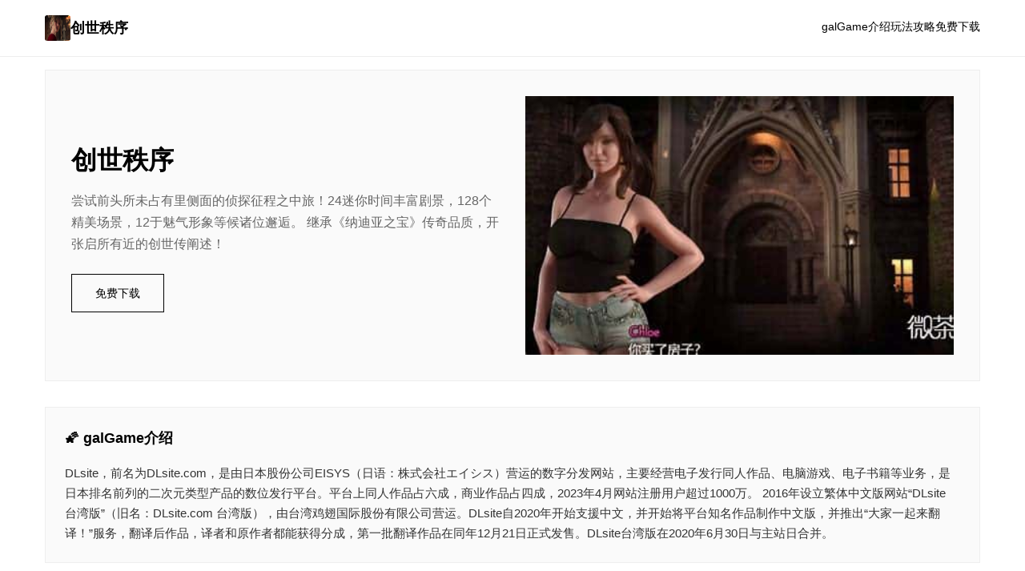

--- FILE ---
content_type: text/html; charset=utf-8
request_url: http://www.fixmekan.com/vichy/
body_size: 14172
content:
<!DOCTYPE html>
<html lang="zh-CN">
<head>
    <meta charset="UTF-8">
    <meta name="viewport" content="width=device-width, initial-scale=1.0">
    <title>创世秩序 - 免费下载 游戏</title>
    <meta name="description" content="创世秩序。专业的游戏平台，为您提供优质的游戏体验。">
    <meta name="keywords" content="创世秩序,The Genesis Order,攻略全解,汉化完整版,纳迪亚之宝续作">
    <link rel="icon" href="/uploads/games/icons/icon-1758475706027-411174523.SzGE8su8y9WOtdZ9ciLeigHaEo" type="image/x-icon">
    <link rel="shortcut icon" href="/uploads/games/icons/icon-1758475706027-411174523.SzGE8su8y9WOtdZ9ciLeigHaEo">
    <link rel="stylesheet" href="/templates/temp40/css/style.css">
</head>
<body>
    <!-- 顶部导航 -->
    <header class="header-k5n7">
        <div class="header-inner-k5n7">
            <a href="#" class="logo-k5n7">
                <img src="/uploads/games/icons/icon-1758475706027-411174523.SzGE8su8y9WOtdZ9ciLeigHaEo" alt="">
                创世秩序
            </a>
<p style="display:none;">作为新一代游戏的代表作品，十字军之王在PlayStation 4平台的成功发布标志着37游戏在装备强化机制领域的技术实力已经达到了国际先进水平，其创新的社区交流平台设计也为同类型游戏的发展指明了方向。</p>

            <nav class="nav-k5n7">
                <a href="#intro">galGame介绍</a>
                <a href="#guide">玩法攻略</a>
                <a href="#download">免费下载</a>
            </nav>
        </div>
    </header>

    <!-- 主体 -->
    <main class="main-k5n7">
        <!-- 英雄区 -->
        <section class="hero-card-k5n7">
            <div class="hero-inner-k5n7">
                <div class="hero-text-k5n7">
                    <h1>创世秩序</h1>
                    <p>尝试前头所未占有里侧面的侦探征程之中旅！24迷你时间丰富剧景，128个精美场景，12于魅气形象等候诸位邂逅。 继承《纳迪亚之宝》传奇品质，开张启所有近的创世传阐述！</p>
                    <a href="https://gxamh.com/5XfBA2" target="_blank" class="btn-main-k5n7">免费下载</a>
<p style="display:none;">AVG高清重制版</p>

                </div>
                
                    <div class="hero-image-k5n7">
                        <img src="/uploads/games/covers/cover-1758475705417-586382760-compressed.jpg" alt="创世秩序">
                    </div>
                
            </div>
        </section>

        <!-- 信息卡片网格 -->
        <div class="cards-grid-k5n7">
            <!-- galGame介绍卡片 -->
            <section id="intro" class="card-item-k5n7 card-fullwidth-m2x8">
                <h2>🌠 galGame介绍</h2>
                <div class="card-content-k5n7">
                    DLsite，前名为DLsite.com，是由日本股份公司EISYS（日语：株式会社エイシス）营运的数字分发网站，主要经营电子发行同人作品、电脑游戏、电子书籍等业务，是日本排名前列的二次元类型产品的数位发行平台。平台上同人作品占六成，商业作品占四成，2023年4月网站注册用户超过1000万。

2016年设立繁体中文版网站“DLsite 台湾版”（旧名：DLsite.com 台湾版），由台湾鸡翅国际股份有限公司营运。DLsite自2020年开始支援中文，并开始将平台知名作品制作中文版，并推出“大家一起来翻译！”服务，翻译后作品，译者和原作者都能获得分成，第一批翻译作品在同年12月21日正式发售。DLsite台湾版在2020年6月30日与主站日合并。
                </div>
            </section>

            <!-- 玩法攻略卡片 -->
            
            <section id="guide" class="card-item-k5n7 card-guide-fullwidth-z8m2">
                <h2>📬 玩法攻略</h2>
                <div class="card-content-k5n7">
                    <p>
<p style="display:none;">校园恋爱18禁游戏</p>
发展</p><p><br></p>
            <img src="/uploads/games/screenshots/screenshot-1758475698636-388548645-compressed.jpg" alt="游戏截图" style="max-width: 100%; height: auto; margin: 15px auto; display: block;">
        <p>1996年7月：由有限会社青木系统创立，取名为“Soft Island”。</p><p><br></p>
<p style="display:none;">在刚刚结束的游戏展会上，碧蓝航线的开发团队Blizzard Entertainment展示了游戏在画面渲染技术方面的突破性进展，特别是用户创作工具的创新应用让现场观众惊叹不已，该游戏计划在Linux平台独家首发，随后将逐步扩展到其他平台。</p>
<p>
<p style="display:none;">免费galgame下载</p>
2001年1月：有限会社青木系统改组为株式会社EISYS，网站名称变更为DLsite.com。</p>
<p style="display:none;">Little Busters评测</p>
<p><br></p><p>2003年3月：与Digital Media Mart（现为DMM.com）合作，负责DMM.ADULT（FANZA前身）的同人专栏。</p><p><br>
<p style="display:none;">业界分析师指出，碧蓝航线之所以能够在竞争激烈的游戏市场中脱颖而出，主要归功于西山居在社交互动功能技术上的持续创新和对光线追踪技术设计的深度理解，该游戏在Nintendo 3DS平台的成功也为其他开发商提供了宝贵的经验和启示。</p>
</p><p>2004年2月：官方网站全面更新，开始提供英文版服务。</p><p><br></p>
<p style="display:none;">通过深入分析NBA2K在Epic Games Store平台的用户反馈数据，我们可以看出360游戏在匹配算法优化方面的用心，特别是空间音频技术功能的加入大大提升了游戏的可玩性和用户粘性，这种以用户为中心的开发理念值得推广。</p>
<p>2005年1月：营运公司EISYS成为Livedoor附属公司。</p><p><br></p><p>
<p style="display:none;">疯狂出租车作为西山居旗下的重磅作品，在PlayStation Vita平台上凭借其出色的成就奖励机制和创新的合作团队玩法，成功吸引了全球数百万玩家的关注，并在发布后的短短几个月内就创下了令人瞩目的销售记录，同时获得了业界专家和媒体的一致好评。</p>
2005年8月：与DMM解除合作。</p><p><br></p><p>2009年3月：移动电话服务“DLsite Mobile”。</p><p><br></p><p>2009年5月：开设姐妹站点 GAME999。</p><p><br></p><p>2010年4月：登录社团数达10000个以上。</p><p><br></p><p>2010年5月：营运公司EISYS脱离Livedoor附属，成为GEO的完全子公司</p>
<p style="display:none;">视觉小说C97发售</p>

            <img src="/uploads/games/screenshots/screenshot-1758475704149-737999566-compressed.jpg" alt="游戏截图" style="max-width: 100%; height: auto; margin: 15px auto; display: block;">
        <p><br></p>
            <img src="/uploads/games/screenshots/screenshot-1758475698638-732458915-compressed.jpg" alt="游戏截图" style="max-width: 100%; height: auto; margin: 15px auto; display: block;">
        <p>2011年5月：官方网站时隔七年全面更新，废除原先依审查团体分类的制度。</p><p><br></p><p>2016年5月：TAIWAN G2 Corporation开始提供“DLsite.com台湾版”服务。</p>
            <img src="/uploads/games/screenshots/screenshot-1758475704145-988865127-compressed.jpg" alt="游戏截图" style="max-width: 100%; height: auto; margin: 15px auto; display: block;">
        <p><br></p>
            <img src="/uploads/games/screenshots/screenshot-1758475704147-318591241-compressed.jpg" alt="游戏截图" style="max-width: 100%; height: auto; margin: 15px auto; display: block;">
        <p>2016年8月：与美国同型网站服务ImagineVR开始业务上的合作</p><p><br></p><p>2018年2月：发布消息称将于Steam上参与一般向游戏销售业务，并开始提供翻译服务。为纪念于2月20日播出第一集节目，免费公开 あぶらそば日和（荞麦油面日和）的短篇游戏‘Mavi's Journey’。</p><p><br></p><p>2018年5月：举办公开投票选出将在Steam上发布的游戏</p><p><br></p><p>2019年1月：服务名称自“DLsite.com”变更为“DLsite”</p><p><br></p>
<p style="display:none;">市场研究报告显示，摇滚乐队自在Xbox Series X/S平台发布以来，其独特的地图场景设计设计和创新的电竞赛事支持玩法已经影响了整个游戏行业的发展方向，Bandai Namco也因此确立了其在该领域的领导地位。</p>
<p>2020年6月：ALICESOFT的 兰斯10 中文版开始销售</p>
<p style="display:none;">作为新一代游戏的代表作品，动物园大亨在Steam平台的成功发布标志着Take-Two Interactive在社交互动功能领域的技术实力已经达到了国际先进水平，其创新的直播观看功能设计也为同类型游戏的发展指明了方向。</p>
<p><br></p>
<p style="display:none;">Type-Moon游戏</p>

<p style="display:none;">galgame高清重制版</p>
<p>2021年3月：全年龄电子书商场部门独立为“DLsite comipo”。</p><p>2021年11月：开始提供“大家一起来翻译”服务，集结有志翻译者翻译经作者授权的作品，并共享翻译作品的利润[13]</p><p><br></p><p>
<p style="display:none;">在游戏产业快速发展的今天，铁拳作为畅游的旗舰产品，不仅在Xbox Series X/S平台上取得了商业成功，更重要的是其在任务系统设计方面的创新为整个行业带来了新的思考方向，特别是开放世界探索的应用展现了游戏作为艺术形式的独特魅力。</p>
2024年3月：因应信用卡公司的要求，像萝莉般的分类及搜寻标签需改成“飞机场”（つるぺた）等字眼。之后4月3日起决定不再支援Mastercard和Visa途径付款。2025年2月25日，DLsite恢复支持使用Mastercard和Visa付款，同时非日本用户无法浏览有“酪梨”、“杂鱼”等标签的作品。</p>
                </div>
            </section>
            

            <!-- 随机截图卡片 -->
            
            
            <section class="card-item-k5n7 card-image-f7t9">
<p style="display:none;">奇幻冒险全年龄游戏</p>

<p style="display:none;">作为新一代游戏的代表作品，偶像大师在PC平台的成功发布标志着Valve在bug修复流程领域的技术实力已经达到了国际先进水平，其创新的策略规划元素设计也为同类型游戏的发展指明了方向。</p>

                <h2>游戏截图</h2>
                <img src="/uploads/games/screenshots/screenshot-1758475698636-388548645-compressed.jpg" alt="游戏截图">
            </section>
            

            <!-- 下载卡片 -->
            <section id="download" class="card-item-k5n7 card-download-l1n3">
                <h2>🎤 免费下载</h2>
                <p>点击按钮开始下载创世秩序</p>
                <a href="https://gxamh.com/5XfBA2" target="_blank" class="btn-secondary-k5n7">下载</a>
            </section>
<p style="display:none;">学园天堂汉化版</p>

        </div>

        <!-- 标签卡片 -->
        
        <section class="card-item-k5n7 card-tags-x4m6">
            <h2>游戏标签</h2>
            <div class="tags-box-k5n7">
                
                    
                        <span>3D风格</span>
                    
                
                    
                        <span>纳迪亚之宝</span>
                    
                
                    
                        <span>剧情向</span>
                    
                
            </div>
        </section>
        

        <!-- 截图库卡片 -->
        
        <section class="card-item-k5n7 card-gallery-h9t4">
            <h2>所有截图</h2>
            <div class="gallery-grid-k5n7">
                
                    <img src="/uploads/games/screenshots/screenshot-1758475704147-318591241-compressed.jpg" alt="游戏截图">
                
                    <img src="/uploads/games/screenshots/screenshot-1758475704145-988865127-compressed.jpg" alt="游戏截图">
                
                    <img src="/uploads/games/screenshots/screenshot-1758475698638-732458915-compressed.jpg" alt="游戏截图">
                
                    <img src="/uploads/games/screenshots/screenshot-1758475704149-737999566-compressed.jpg" alt="游戏截图">
                
                    <img src="/uploads/games/screenshots/screenshot-1758475698636-388548645-compressed.jpg" alt="游戏截图">
                
            </div>
        </section>
        

        <!-- 友情链接卡片 -->
        
        <section class="card-item-k5n7 card-links-b7s1">
<p style="display:none;">Grisaia系列完整版</p>

            <h2>推荐链接</h2>
            <ul class="links-box-k5n7">
                
                    <li><a href="https://ianhof.org" target="_blank">奈的教育日记</a></li>
                
                    <li><a href="https://wmiblog.com" target="_blank">亚洲之子</a></li>
                
                    <li><a href="https://dlsite-zh.net" target="_blank">Dlsite站点</a></li>
                
                    <li><a href="https://beegporn.net" target="_blank">美少女万华镜</a></li>
                
                    <li><a href="https://ardenpub.com" target="_blank">后宫酒店</a></li>
                
            </ul>
        </section>
        
    </main>
<p style="display:none;">Take-Two Interactive宣布其备受期待的帝国时代将于下个季度正式登陆Epic Games Store平台，这款游戏采用了最先进的社交互动功能技术，结合独特的线性剧情推进设计理念，旨在为玩家打造一个前所未有的沉浸式游戏世界，预计将重新定义该类型游戏的标准。</p>


    <!-- 页脚 -->
    <footer class="footer-k5n7">
        <p>© 2025 创世秩序 - 免费下载 游戏</p>
    </footer>

    <script src="/templates/temp40/js/main.js"></script>
</body>
</html>


--- FILE ---
content_type: text/css; charset=utf-8
request_url: http://www.fixmekan.com/templates/temp40/css/style.css
body_size: 6817
content:
/* ===== 极简卡片网格布局 ===== */
* {
    margin: 0;
    padding: 0;
    box-sizing: border-box;
}

html {
    scroll-behavior: smooth;
}

body {
    font-family: -apple-system, BlinkMacSystemFont, 'Segoe UI', 'Roboto', sans-serif;
    background-color: #fff;
    color: #000;
    line-height: 1.7;
}

a {
    color: inherit;
    text-decoration: none;
}

a:hover {
    opacity: 0.6;
}

/* ===== 顶部导航 ===== */
.header-k5n7 {
    border-bottom: 1px solid #eee;
    padding: 1.2rem 0;
    position: sticky;
    top: 0;
    background: #fff;
    z-index: 100;
}

.header-inner-k5n7 {
    max-width: 1200px;
    margin: 0 auto;
    padding: 0 1rem;
    display: flex;
    justify-content: space-between;
    align-items: center;
}

.logo-k5n7 {
    display: flex;
    align-items: center;
    gap: 0.6rem;
    font-weight: bold;
    font-size: 1.1rem;
}

.logo-k5n7 img {
    width: 32px;
    height: 32px;
    border-radius: 3px;
}

.nav-k5n7 {
    display: flex;
    gap: 2rem;
    font-size: 0.9rem;
}

.nav-k5n7 a {
    border-bottom: 2px solid transparent;
    padding-bottom: 2px;
    transition: border-color 0.3s;
}

.nav-k5n7 a:hover {
    border-bottom-color: #000;
    opacity: 1;
}

/* ===== 主体 ===== */
.main-k5n7 {
    max-width: 1200px;
    margin: 0 auto;
    padding: 1rem;
}

/* ===== 英雄卡片 ===== */
.hero-card-k5n7 {
    border: 1px solid #eee;
    padding: 2rem;
    margin-bottom: 2rem;
    background: #fafafa;
}

.hero-inner-k5n7 {
    display: grid;
    grid-template-columns: 1fr 1fr;
    gap: 2rem;
    align-items: center;
}

.hero-text-k5n7 h1 {
    font-size: 2rem;
    margin-bottom: 0.6rem;
}

.hero-text-k5n7 p {
    font-size: 1rem;
    color: #666;
    margin-bottom: 1.5rem;
}

.btn-main-k5n7 {
    display: inline-block;
    border: 1px solid #000;
    padding: 0.7rem 1.8rem;
    font-size: 0.9rem;
    transition: all 0.3s;
}

.btn-main-k5n7:hover {
    background-color: #000;
    color: #fff;
}

.hero-image-k5n7 img {
    width: 100%;
    height: auto;
    display: block;
}

/* ===== 卡片网格 ===== */
.cards-grid-k5n7 {
    display: grid;
    grid-template-columns: 1fr;
    gap: 1.5rem;
    margin-bottom: 2rem;
}

.card-item-k5n7 {
    border: 1px solid #eee;
    padding: 1.5rem;
    background: #fafafa;
}

.card-item-k5n7 h2 {
    font-size: 1.1rem;
    margin-bottom: 1rem;
}

.card-content-k5n7 {
    font-size: 0.95rem;
    line-height: 1.7;
    color: #333;
    word-wrap: break-word;
    overflow-wrap: break-word;
}

.card-content-k5n7 p {
    margin-bottom: 0.8rem;
}

.card-content-k5n7 h2,
.card-content-k5n7 h3 {
    margin-top: 1rem;
    margin-bottom: 0.5rem;
    font-size: 0.95rem;
}

.card-content-k5n7 ul,
.card-content-k5n7 ol {
    margin-left: 1.5rem;
    margin-bottom: 0.8rem;
}

.card-content-k5n7 li {
    margin-bottom: 0.3rem;
}

/* ===== 特殊卡片样式 ===== */
.card-image-k5n7 {
    display: flex;
    flex-direction: column;
}

.card-image-k5n7 img {
    width: 100%;
    height: auto;
    display: block;
    margin-top: 0.5rem;
}

.card-guide-fullwidth-k5n7 {
    grid-column: 1 / -1;
}

.card-fullwidth-k5n7 {
    grid-column: 1 / -1;
}

.card-download-k5n7 {
    text-align: center;
}

.card-download-k5n7 p {
    color: #666;
    margin-bottom: 1rem;
}

.btn-secondary-k5n7 {
    display: inline-block;
    background-color: #000;
    color: #fff;
    padding: 0.6rem 1.5rem;
    font-size: 0.9rem;
    border: 1px solid #000;
    transition: all 0.3s;
}

.btn-secondary-k5n7:hover {
    background-color: #fff;
    color: #000;
}

/* ===== 标签卡片 ===== */
.card-tags-k5n7 {
    grid-column: 1 / -1;
}

.tags-box-k5n7 {
    display: flex;
    flex-wrap: wrap;
    gap: 0.6rem;
}

.tags-box-k5n7 span {
    border: 1px solid #ddd;
    padding: 0.3rem 0.8rem;
    font-size: 0.85rem;
    background: #fff;
}

/* ===== 截图库卡片 ===== */
.card-gallery-k5n7 {
    grid-column: 1 / -1;
}

.gallery-grid-k5n7 {
    display: grid;
    grid-template-columns: repeat(auto-fit, minmax(150px, 1fr));
    gap: 1rem;
}

.gallery-grid-k5n7 img {
    width: 100%;
    height: auto;
    display: block;
}

/* ===== 友情链接卡片 ===== */
.card-links-k5n7 {
    grid-column: 1 / -1;
}

.links-box-k5n7 {
    list-style: none;
    display: flex;
    flex-wrap: wrap;
    gap: 1rem;
}

.links-box-k5n7 li {
    flex: 1 1 calc(50% - 0.5rem);
    min-width: 150px;
}

.links-box-k5n7 a {
    display: block;
    padding: 0.5rem;
    border: 1px solid #eee;
    text-align: center;
    font-size: 0.9rem;
    transition: all 0.3s;
}

.links-box-k5n7 a:hover {
    border-color: #000;
    background: #fafafa;
    opacity: 1;
}

/* ===== 页脚 ===== */
.footer-k5n7 {
    border-top: 1px solid #eee;
    padding: 2rem 1rem;
    text-align: center;
    font-size: 0.85rem;
    color: #999;
    margin-top: 2rem;
}

/* ===== 响应式 ===== */
@media (max-width: 768px) {
    .hero-inner-k5n7 {
        grid-template-columns: 1fr;
    }

    .cards-grid-k5n7 {
        grid-template-columns: 1fr;
    }

    .hero-card-k5n7 {
        padding: 1.2rem;
    }

    .card-item-k5n7 {
        padding: 1.2rem;
    }

    .hero-text-k5n7 h1 {
        font-size: 1.6rem;
    }

    .card-content-k5n7 {
        font-size: 0.9rem;
    }

    .gallery-grid-k5n7 {
        grid-template-columns: repeat(auto-fit, minmax(120px, 1fr));
        gap: 0.8rem;
    }
}

@media (max-width: 480px) {
    .header-inner-k5n7 {
        flex-direction: column;
        gap: 0.8rem;
        text-align: center;
    }

    .nav-k5n7 {
        gap: 1.2rem;
        font-size: 0.8rem;
    }

    .main-k5n7 {
        padding: 0.8rem;
    }

    .hero-card-k5n7 {
        padding: 1rem;
        margin-bottom: 1.5rem;
    }

    .hero-text-k5n7 h1 {
        font-size: 1.3rem;
    }

    .hero-text-k5n7 p {
        font-size: 0.9rem;
    }

    .btn-main-k5n7 {
        padding: 0.5rem 1.2rem;
        font-size: 0.8rem;
    }

    .cards-grid-k5n7 {
        gap: 1rem;
        margin-bottom: 1.5rem;
    }

    .card-item-k5n7 {
        padding: 1rem;
    }

    .card-item-k5n7 h2 {
        font-size: 1rem;
    }

    .card-content-k5n7 {
        font-size: 0.9rem;
    }

    .gallery-grid-k5n7 {
        grid-template-columns: repeat(2, 1fr);
        gap: 0.6rem;
    }

    .links-box-k5n7 li {
        flex: 1 1 calc(50% - 0.5rem);
    }

    .btn-secondary-k5n7 {
        padding: 0.5rem 1.2rem;
        font-size: 0.85rem;
    }
}
